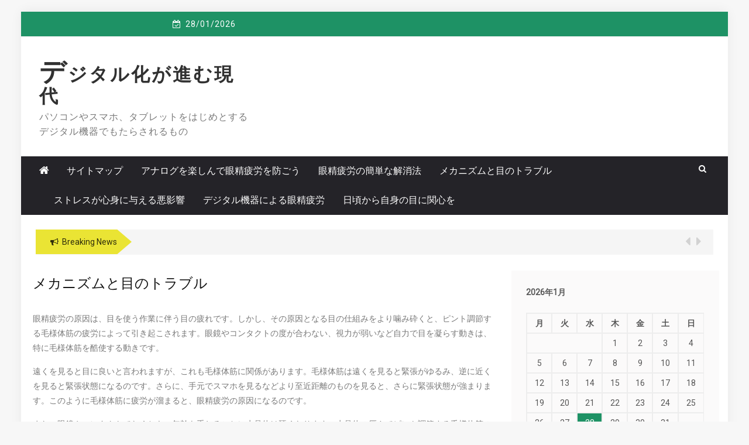

--- FILE ---
content_type: text/html; charset=UTF-8
request_url: http://www.forumvaluemall.com/mechanism/
body_size: 48652
content:
 
    <!DOCTYPE html> 
    <html dir="ltr" lang="ja"
	prefix="og: https://ogp.me/ns#" >
    <head>
        <meta charset="UTF-8">
        <meta name="viewport" content="width=device-width, initial-scale=1">
        <link rel="profile" href="http://gmpg.org/xfn/11">
        <title>メカニズムと目のトラブル</title>

		<!-- All in One SEO 4.2.8 - aioseo.com -->
		<meta name="description" content="目を使う作業に伴う目の疲れが、眼精疲労の原因となります。しかし、その原因となる目の仕組みをより噛み砕くと、ピント調節する毛様体筋の疲労によって引き起こされるのです。眼鏡やコンタクトの度が合わない、視力が弱いなどにより自力で目を凝らす動きは、特に毛様体筋を酷使します。" />
		<meta name="robots" content="max-image-preview:large" />
		<meta name="keywords" content="メカニズム,トラブル" />
		<link rel="canonical" href="http://www.forumvaluemall.com/mechanism/" />
		<meta name="generator" content="All in One SEO (AIOSEO) 4.2.8 " />
		<meta property="og:locale" content="ja_JP" />
		<meta property="og:site_name" content="デジタル化が進む現代 - パソコンやスマホ、タブレットをはじめとするデジタル機器でもたらされるもの" />
		<meta property="og:type" content="article" />
		<meta property="og:title" content="メカニズムと目のトラブル" />
		<meta property="og:description" content="目を使う作業に伴う目の疲れが、眼精疲労の原因となります。しかし、その原因となる目の仕組みをより噛み砕くと、ピント調節する毛様体筋の疲労によって引き起こされるのです。眼鏡やコンタクトの度が合わない、視力が弱いなどにより自力で目を凝らす動きは、特に毛様体筋を酷使します。" />
		<meta property="og:url" content="http://www.forumvaluemall.com/mechanism/" />
		<meta property="article:published_time" content="2022-12-11T18:38:29+00:00" />
		<meta property="article:modified_time" content="2022-12-13T06:04:10+00:00" />
		<meta name="twitter:card" content="summary_large_image" />
		<meta name="twitter:title" content="メカニズムと目のトラブル" />
		<meta name="twitter:description" content="目を使う作業に伴う目の疲れが、眼精疲労の原因となります。しかし、その原因となる目の仕組みをより噛み砕くと、ピント調節する毛様体筋の疲労によって引き起こされるのです。眼鏡やコンタクトの度が合わない、視力が弱いなどにより自力で目を凝らす動きは、特に毛様体筋を酷使します。" />
		<script type="application/ld+json" class="aioseo-schema">
			{"@context":"https:\/\/schema.org","@graph":[{"@type":"BreadcrumbList","@id":"http:\/\/www.forumvaluemall.com\/mechanism\/#breadcrumblist","itemListElement":[{"@type":"ListItem","@id":"http:\/\/www.forumvaluemall.com\/#listItem","position":1,"item":{"@type":"WebPage","@id":"http:\/\/www.forumvaluemall.com\/","name":"\u30db\u30fc\u30e0","description":"\u30c7\u30b8\u30bf\u30eb\u5316\u304c\u9032\u3080\u73fe\u4ee3\u3067\u306f\u3001\u30d1\u30bd\u30b3\u30f3\u3084\u30b9\u30de\u30db\u3001\u30bf\u30d6\u30ec\u30c3\u30c8\u306a\u3069\u306e\u30c7\u30b8\u30bf\u30eb\u6a5f\u5668\u3092\u6271\u3046\u3053\u3068\u3067\u773c\u7cbe\u75b2\u52b4\u306b\u60a9\u307e\u3055\u308c\u308b\u4eba\u304c\u5897\u52a0\u3057\u3066\u3044\u307e\u3059\u3002\u30c7\u30b8\u30bf\u30eb\u5316\u306f\u4fbf\u5229\u306b\u306a\u308b\u53cd\u9762\u3001\u4f53\u3078\u306e\u60aa\u5f71\u97ff\u3092\u6f5c\u5728\u7684\u306b\u591a\u304f\u62b1\u3048\u3066\u3044\u308b\u306e\u304c\u5b9f\u614b\u3067\u3059\u3002","url":"http:\/\/www.forumvaluemall.com\/"},"nextItem":"http:\/\/www.forumvaluemall.com\/mechanism\/#listItem"},{"@type":"ListItem","@id":"http:\/\/www.forumvaluemall.com\/mechanism\/#listItem","position":2,"item":{"@type":"WebPage","@id":"http:\/\/www.forumvaluemall.com\/mechanism\/","name":"\u30e1\u30ab\u30cb\u30ba\u30e0\u3068\u76ee\u306e\u30c8\u30e9\u30d6\u30eb","description":"\u76ee\u3092\u4f7f\u3046\u4f5c\u696d\u306b\u4f34\u3046\u76ee\u306e\u75b2\u308c\u304c\u3001\u773c\u7cbe\u75b2\u52b4\u306e\u539f\u56e0\u3068\u306a\u308a\u307e\u3059\u3002\u3057\u304b\u3057\u3001\u305d\u306e\u539f\u56e0\u3068\u306a\u308b\u76ee\u306e\u4ed5\u7d44\u307f\u3092\u3088\u308a\u565b\u307f\u7815\u304f\u3068\u3001\u30d4\u30f3\u30c8\u8abf\u7bc0\u3059\u308b\u6bdb\u69d8\u4f53\u7b4b\u306e\u75b2\u52b4\u306b\u3088\u3063\u3066\u5f15\u304d\u8d77\u3053\u3055\u308c\u308b\u306e\u3067\u3059\u3002\u773c\u93e1\u3084\u30b3\u30f3\u30bf\u30af\u30c8\u306e\u5ea6\u304c\u5408\u308f\u306a\u3044\u3001\u8996\u529b\u304c\u5f31\u3044\u306a\u3069\u306b\u3088\u308a\u81ea\u529b\u3067\u76ee\u3092\u51dd\u3089\u3059\u52d5\u304d\u306f\u3001\u7279\u306b\u6bdb\u69d8\u4f53\u7b4b\u3092\u9177\u4f7f\u3057\u307e\u3059\u3002","url":"http:\/\/www.forumvaluemall.com\/mechanism\/"},"previousItem":"http:\/\/www.forumvaluemall.com\/#listItem"}]},{"@type":"Organization","@id":"http:\/\/www.forumvaluemall.com\/#organization","name":"\u30c7\u30b8\u30bf\u30eb\u5316\u304c\u9032\u3080\u73fe\u4ee3","url":"http:\/\/www.forumvaluemall.com\/"},{"@type":"WebPage","@id":"http:\/\/www.forumvaluemall.com\/mechanism\/#webpage","url":"http:\/\/www.forumvaluemall.com\/mechanism\/","name":"\u30e1\u30ab\u30cb\u30ba\u30e0\u3068\u76ee\u306e\u30c8\u30e9\u30d6\u30eb","description":"\u76ee\u3092\u4f7f\u3046\u4f5c\u696d\u306b\u4f34\u3046\u76ee\u306e\u75b2\u308c\u304c\u3001\u773c\u7cbe\u75b2\u52b4\u306e\u539f\u56e0\u3068\u306a\u308a\u307e\u3059\u3002\u3057\u304b\u3057\u3001\u305d\u306e\u539f\u56e0\u3068\u306a\u308b\u76ee\u306e\u4ed5\u7d44\u307f\u3092\u3088\u308a\u565b\u307f\u7815\u304f\u3068\u3001\u30d4\u30f3\u30c8\u8abf\u7bc0\u3059\u308b\u6bdb\u69d8\u4f53\u7b4b\u306e\u75b2\u52b4\u306b\u3088\u3063\u3066\u5f15\u304d\u8d77\u3053\u3055\u308c\u308b\u306e\u3067\u3059\u3002\u773c\u93e1\u3084\u30b3\u30f3\u30bf\u30af\u30c8\u306e\u5ea6\u304c\u5408\u308f\u306a\u3044\u3001\u8996\u529b\u304c\u5f31\u3044\u306a\u3069\u306b\u3088\u308a\u81ea\u529b\u3067\u76ee\u3092\u51dd\u3089\u3059\u52d5\u304d\u306f\u3001\u7279\u306b\u6bdb\u69d8\u4f53\u7b4b\u3092\u9177\u4f7f\u3057\u307e\u3059\u3002","inLanguage":"ja","isPartOf":{"@id":"http:\/\/www.forumvaluemall.com\/#website"},"breadcrumb":{"@id":"http:\/\/www.forumvaluemall.com\/mechanism\/#breadcrumblist"},"datePublished":"2022-12-11T18:38:29+09:00","dateModified":"2022-12-13T06:04:10+09:00"},{"@type":"WebSite","@id":"http:\/\/www.forumvaluemall.com\/#website","url":"http:\/\/www.forumvaluemall.com\/","name":"\u30c7\u30b8\u30bf\u30eb\u5316\u304c\u9032\u3080\u73fe\u4ee3","description":"\u30d1\u30bd\u30b3\u30f3\u3084\u30b9\u30de\u30db\u3001\u30bf\u30d6\u30ec\u30c3\u30c8\u3092\u306f\u3058\u3081\u3068\u3059\u308b\u30c7\u30b8\u30bf\u30eb\u6a5f\u5668\u3067\u3082\u305f\u3089\u3055\u308c\u308b\u3082\u306e","inLanguage":"ja","publisher":{"@id":"http:\/\/www.forumvaluemall.com\/#organization"}}]}
		</script>
		<!-- All in One SEO -->

<link rel='dns-prefetch' href='//fonts.googleapis.com' />
<link rel="alternate" type="application/rss+xml" title="デジタル化が進む現代 &raquo; フィード" href="http://www.forumvaluemall.com/feed/" />
<link rel="alternate" type="application/rss+xml" title="デジタル化が進む現代 &raquo; コメントフィード" href="http://www.forumvaluemall.com/comments/feed/" />
<link rel="alternate" title="oEmbed (JSON)" type="application/json+oembed" href="http://www.forumvaluemall.com/wp-json/oembed/1.0/embed?url=http%3A%2F%2Fwww.forumvaluemall.com%2Fmechanism%2F" />
<link rel="alternate" title="oEmbed (XML)" type="text/xml+oembed" href="http://www.forumvaluemall.com/wp-json/oembed/1.0/embed?url=http%3A%2F%2Fwww.forumvaluemall.com%2Fmechanism%2F&#038;format=xml" />
<style id='wp-img-auto-sizes-contain-inline-css' type='text/css'>
img:is([sizes=auto i],[sizes^="auto," i]){contain-intrinsic-size:3000px 1500px}
/*# sourceURL=wp-img-auto-sizes-contain-inline-css */
</style>
<style id='wp-emoji-styles-inline-css' type='text/css'>

	img.wp-smiley, img.emoji {
		display: inline !important;
		border: none !important;
		box-shadow: none !important;
		height: 1em !important;
		width: 1em !important;
		margin: 0 0.07em !important;
		vertical-align: -0.1em !important;
		background: none !important;
		padding: 0 !important;
	}
/*# sourceURL=wp-emoji-styles-inline-css */
</style>
<style id='wp-block-library-inline-css' type='text/css'>
:root{--wp-block-synced-color:#7a00df;--wp-block-synced-color--rgb:122,0,223;--wp-bound-block-color:var(--wp-block-synced-color);--wp-editor-canvas-background:#ddd;--wp-admin-theme-color:#007cba;--wp-admin-theme-color--rgb:0,124,186;--wp-admin-theme-color-darker-10:#006ba1;--wp-admin-theme-color-darker-10--rgb:0,107,160.5;--wp-admin-theme-color-darker-20:#005a87;--wp-admin-theme-color-darker-20--rgb:0,90,135;--wp-admin-border-width-focus:2px}@media (min-resolution:192dpi){:root{--wp-admin-border-width-focus:1.5px}}.wp-element-button{cursor:pointer}:root .has-very-light-gray-background-color{background-color:#eee}:root .has-very-dark-gray-background-color{background-color:#313131}:root .has-very-light-gray-color{color:#eee}:root .has-very-dark-gray-color{color:#313131}:root .has-vivid-green-cyan-to-vivid-cyan-blue-gradient-background{background:linear-gradient(135deg,#00d084,#0693e3)}:root .has-purple-crush-gradient-background{background:linear-gradient(135deg,#34e2e4,#4721fb 50%,#ab1dfe)}:root .has-hazy-dawn-gradient-background{background:linear-gradient(135deg,#faaca8,#dad0ec)}:root .has-subdued-olive-gradient-background{background:linear-gradient(135deg,#fafae1,#67a671)}:root .has-atomic-cream-gradient-background{background:linear-gradient(135deg,#fdd79a,#004a59)}:root .has-nightshade-gradient-background{background:linear-gradient(135deg,#330968,#31cdcf)}:root .has-midnight-gradient-background{background:linear-gradient(135deg,#020381,#2874fc)}:root{--wp--preset--font-size--normal:16px;--wp--preset--font-size--huge:42px}.has-regular-font-size{font-size:1em}.has-larger-font-size{font-size:2.625em}.has-normal-font-size{font-size:var(--wp--preset--font-size--normal)}.has-huge-font-size{font-size:var(--wp--preset--font-size--huge)}.has-text-align-center{text-align:center}.has-text-align-left{text-align:left}.has-text-align-right{text-align:right}.has-fit-text{white-space:nowrap!important}#end-resizable-editor-section{display:none}.aligncenter{clear:both}.items-justified-left{justify-content:flex-start}.items-justified-center{justify-content:center}.items-justified-right{justify-content:flex-end}.items-justified-space-between{justify-content:space-between}.screen-reader-text{border:0;clip-path:inset(50%);height:1px;margin:-1px;overflow:hidden;padding:0;position:absolute;width:1px;word-wrap:normal!important}.screen-reader-text:focus{background-color:#ddd;clip-path:none;color:#444;display:block;font-size:1em;height:auto;left:5px;line-height:normal;padding:15px 23px 14px;text-decoration:none;top:5px;width:auto;z-index:100000}html :where(.has-border-color){border-style:solid}html :where([style*=border-top-color]){border-top-style:solid}html :where([style*=border-right-color]){border-right-style:solid}html :where([style*=border-bottom-color]){border-bottom-style:solid}html :where([style*=border-left-color]){border-left-style:solid}html :where([style*=border-width]){border-style:solid}html :where([style*=border-top-width]){border-top-style:solid}html :where([style*=border-right-width]){border-right-style:solid}html :where([style*=border-bottom-width]){border-bottom-style:solid}html :where([style*=border-left-width]){border-left-style:solid}html :where(img[class*=wp-image-]){height:auto;max-width:100%}:where(figure){margin:0 0 1em}html :where(.is-position-sticky){--wp-admin--admin-bar--position-offset:var(--wp-admin--admin-bar--height,0px)}@media screen and (max-width:600px){html :where(.is-position-sticky){--wp-admin--admin-bar--position-offset:0px}}

/*# sourceURL=wp-block-library-inline-css */
</style><style id='global-styles-inline-css' type='text/css'>
:root{--wp--preset--aspect-ratio--square: 1;--wp--preset--aspect-ratio--4-3: 4/3;--wp--preset--aspect-ratio--3-4: 3/4;--wp--preset--aspect-ratio--3-2: 3/2;--wp--preset--aspect-ratio--2-3: 2/3;--wp--preset--aspect-ratio--16-9: 16/9;--wp--preset--aspect-ratio--9-16: 9/16;--wp--preset--color--black: #000000;--wp--preset--color--cyan-bluish-gray: #abb8c3;--wp--preset--color--white: #ffffff;--wp--preset--color--pale-pink: #f78da7;--wp--preset--color--vivid-red: #cf2e2e;--wp--preset--color--luminous-vivid-orange: #ff6900;--wp--preset--color--luminous-vivid-amber: #fcb900;--wp--preset--color--light-green-cyan: #7bdcb5;--wp--preset--color--vivid-green-cyan: #00d084;--wp--preset--color--pale-cyan-blue: #8ed1fc;--wp--preset--color--vivid-cyan-blue: #0693e3;--wp--preset--color--vivid-purple: #9b51e0;--wp--preset--gradient--vivid-cyan-blue-to-vivid-purple: linear-gradient(135deg,rgb(6,147,227) 0%,rgb(155,81,224) 100%);--wp--preset--gradient--light-green-cyan-to-vivid-green-cyan: linear-gradient(135deg,rgb(122,220,180) 0%,rgb(0,208,130) 100%);--wp--preset--gradient--luminous-vivid-amber-to-luminous-vivid-orange: linear-gradient(135deg,rgb(252,185,0) 0%,rgb(255,105,0) 100%);--wp--preset--gradient--luminous-vivid-orange-to-vivid-red: linear-gradient(135deg,rgb(255,105,0) 0%,rgb(207,46,46) 100%);--wp--preset--gradient--very-light-gray-to-cyan-bluish-gray: linear-gradient(135deg,rgb(238,238,238) 0%,rgb(169,184,195) 100%);--wp--preset--gradient--cool-to-warm-spectrum: linear-gradient(135deg,rgb(74,234,220) 0%,rgb(151,120,209) 20%,rgb(207,42,186) 40%,rgb(238,44,130) 60%,rgb(251,105,98) 80%,rgb(254,248,76) 100%);--wp--preset--gradient--blush-light-purple: linear-gradient(135deg,rgb(255,206,236) 0%,rgb(152,150,240) 100%);--wp--preset--gradient--blush-bordeaux: linear-gradient(135deg,rgb(254,205,165) 0%,rgb(254,45,45) 50%,rgb(107,0,62) 100%);--wp--preset--gradient--luminous-dusk: linear-gradient(135deg,rgb(255,203,112) 0%,rgb(199,81,192) 50%,rgb(65,88,208) 100%);--wp--preset--gradient--pale-ocean: linear-gradient(135deg,rgb(255,245,203) 0%,rgb(182,227,212) 50%,rgb(51,167,181) 100%);--wp--preset--gradient--electric-grass: linear-gradient(135deg,rgb(202,248,128) 0%,rgb(113,206,126) 100%);--wp--preset--gradient--midnight: linear-gradient(135deg,rgb(2,3,129) 0%,rgb(40,116,252) 100%);--wp--preset--font-size--small: 13px;--wp--preset--font-size--medium: 20px;--wp--preset--font-size--large: 36px;--wp--preset--font-size--x-large: 42px;--wp--preset--spacing--20: 0.44rem;--wp--preset--spacing--30: 0.67rem;--wp--preset--spacing--40: 1rem;--wp--preset--spacing--50: 1.5rem;--wp--preset--spacing--60: 2.25rem;--wp--preset--spacing--70: 3.38rem;--wp--preset--spacing--80: 5.06rem;--wp--preset--shadow--natural: 6px 6px 9px rgba(0, 0, 0, 0.2);--wp--preset--shadow--deep: 12px 12px 50px rgba(0, 0, 0, 0.4);--wp--preset--shadow--sharp: 6px 6px 0px rgba(0, 0, 0, 0.2);--wp--preset--shadow--outlined: 6px 6px 0px -3px rgb(255, 255, 255), 6px 6px rgb(0, 0, 0);--wp--preset--shadow--crisp: 6px 6px 0px rgb(0, 0, 0);}:where(.is-layout-flex){gap: 0.5em;}:where(.is-layout-grid){gap: 0.5em;}body .is-layout-flex{display: flex;}.is-layout-flex{flex-wrap: wrap;align-items: center;}.is-layout-flex > :is(*, div){margin: 0;}body .is-layout-grid{display: grid;}.is-layout-grid > :is(*, div){margin: 0;}:where(.wp-block-columns.is-layout-flex){gap: 2em;}:where(.wp-block-columns.is-layout-grid){gap: 2em;}:where(.wp-block-post-template.is-layout-flex){gap: 1.25em;}:where(.wp-block-post-template.is-layout-grid){gap: 1.25em;}.has-black-color{color: var(--wp--preset--color--black) !important;}.has-cyan-bluish-gray-color{color: var(--wp--preset--color--cyan-bluish-gray) !important;}.has-white-color{color: var(--wp--preset--color--white) !important;}.has-pale-pink-color{color: var(--wp--preset--color--pale-pink) !important;}.has-vivid-red-color{color: var(--wp--preset--color--vivid-red) !important;}.has-luminous-vivid-orange-color{color: var(--wp--preset--color--luminous-vivid-orange) !important;}.has-luminous-vivid-amber-color{color: var(--wp--preset--color--luminous-vivid-amber) !important;}.has-light-green-cyan-color{color: var(--wp--preset--color--light-green-cyan) !important;}.has-vivid-green-cyan-color{color: var(--wp--preset--color--vivid-green-cyan) !important;}.has-pale-cyan-blue-color{color: var(--wp--preset--color--pale-cyan-blue) !important;}.has-vivid-cyan-blue-color{color: var(--wp--preset--color--vivid-cyan-blue) !important;}.has-vivid-purple-color{color: var(--wp--preset--color--vivid-purple) !important;}.has-black-background-color{background-color: var(--wp--preset--color--black) !important;}.has-cyan-bluish-gray-background-color{background-color: var(--wp--preset--color--cyan-bluish-gray) !important;}.has-white-background-color{background-color: var(--wp--preset--color--white) !important;}.has-pale-pink-background-color{background-color: var(--wp--preset--color--pale-pink) !important;}.has-vivid-red-background-color{background-color: var(--wp--preset--color--vivid-red) !important;}.has-luminous-vivid-orange-background-color{background-color: var(--wp--preset--color--luminous-vivid-orange) !important;}.has-luminous-vivid-amber-background-color{background-color: var(--wp--preset--color--luminous-vivid-amber) !important;}.has-light-green-cyan-background-color{background-color: var(--wp--preset--color--light-green-cyan) !important;}.has-vivid-green-cyan-background-color{background-color: var(--wp--preset--color--vivid-green-cyan) !important;}.has-pale-cyan-blue-background-color{background-color: var(--wp--preset--color--pale-cyan-blue) !important;}.has-vivid-cyan-blue-background-color{background-color: var(--wp--preset--color--vivid-cyan-blue) !important;}.has-vivid-purple-background-color{background-color: var(--wp--preset--color--vivid-purple) !important;}.has-black-border-color{border-color: var(--wp--preset--color--black) !important;}.has-cyan-bluish-gray-border-color{border-color: var(--wp--preset--color--cyan-bluish-gray) !important;}.has-white-border-color{border-color: var(--wp--preset--color--white) !important;}.has-pale-pink-border-color{border-color: var(--wp--preset--color--pale-pink) !important;}.has-vivid-red-border-color{border-color: var(--wp--preset--color--vivid-red) !important;}.has-luminous-vivid-orange-border-color{border-color: var(--wp--preset--color--luminous-vivid-orange) !important;}.has-luminous-vivid-amber-border-color{border-color: var(--wp--preset--color--luminous-vivid-amber) !important;}.has-light-green-cyan-border-color{border-color: var(--wp--preset--color--light-green-cyan) !important;}.has-vivid-green-cyan-border-color{border-color: var(--wp--preset--color--vivid-green-cyan) !important;}.has-pale-cyan-blue-border-color{border-color: var(--wp--preset--color--pale-cyan-blue) !important;}.has-vivid-cyan-blue-border-color{border-color: var(--wp--preset--color--vivid-cyan-blue) !important;}.has-vivid-purple-border-color{border-color: var(--wp--preset--color--vivid-purple) !important;}.has-vivid-cyan-blue-to-vivid-purple-gradient-background{background: var(--wp--preset--gradient--vivid-cyan-blue-to-vivid-purple) !important;}.has-light-green-cyan-to-vivid-green-cyan-gradient-background{background: var(--wp--preset--gradient--light-green-cyan-to-vivid-green-cyan) !important;}.has-luminous-vivid-amber-to-luminous-vivid-orange-gradient-background{background: var(--wp--preset--gradient--luminous-vivid-amber-to-luminous-vivid-orange) !important;}.has-luminous-vivid-orange-to-vivid-red-gradient-background{background: var(--wp--preset--gradient--luminous-vivid-orange-to-vivid-red) !important;}.has-very-light-gray-to-cyan-bluish-gray-gradient-background{background: var(--wp--preset--gradient--very-light-gray-to-cyan-bluish-gray) !important;}.has-cool-to-warm-spectrum-gradient-background{background: var(--wp--preset--gradient--cool-to-warm-spectrum) !important;}.has-blush-light-purple-gradient-background{background: var(--wp--preset--gradient--blush-light-purple) !important;}.has-blush-bordeaux-gradient-background{background: var(--wp--preset--gradient--blush-bordeaux) !important;}.has-luminous-dusk-gradient-background{background: var(--wp--preset--gradient--luminous-dusk) !important;}.has-pale-ocean-gradient-background{background: var(--wp--preset--gradient--pale-ocean) !important;}.has-electric-grass-gradient-background{background: var(--wp--preset--gradient--electric-grass) !important;}.has-midnight-gradient-background{background: var(--wp--preset--gradient--midnight) !important;}.has-small-font-size{font-size: var(--wp--preset--font-size--small) !important;}.has-medium-font-size{font-size: var(--wp--preset--font-size--medium) !important;}.has-large-font-size{font-size: var(--wp--preset--font-size--large) !important;}.has-x-large-font-size{font-size: var(--wp--preset--font-size--x-large) !important;}
/*# sourceURL=global-styles-inline-css */
</style>

<style id='classic-theme-styles-inline-css' type='text/css'>
/*! This file is auto-generated */
.wp-block-button__link{color:#fff;background-color:#32373c;border-radius:9999px;box-shadow:none;text-decoration:none;padding:calc(.667em + 2px) calc(1.333em + 2px);font-size:1.125em}.wp-block-file__button{background:#32373c;color:#fff;text-decoration:none}
/*# sourceURL=/wp-includes/css/classic-themes.min.css */
</style>
<link rel='stylesheet' id='greenturtle-mag-style-css' href='http://www.forumvaluemall.com/wp-content/themes/greenturtle-mag/style.css?ver=6.9' type='text/css' media='all' />
<link rel='stylesheet' id='greenturtle-mag-responsive-css' href='http://www.forumvaluemall.com/wp-content/themes/greenturtle-mag/css/responsive.css?ver=3.4.0' type='text/css' media='all' />
<link rel='stylesheet' id='greenturtle-mag-google-fonts-css' href='https://fonts.googleapis.com/css?family=Roboto%7CRoboto%7CRoboto&#038;ver=4.8.2&#038;ver=6.9' type='text/css' media='all' />
<script type="text/javascript" src="http://www.forumvaluemall.com/wp-includes/js/jquery/jquery.min.js?ver=3.7.1" id="jquery-core-js"></script>
<script type="text/javascript" src="http://www.forumvaluemall.com/wp-includes/js/jquery/jquery-migrate.min.js?ver=3.4.1" id="jquery-migrate-js"></script>
<link rel="https://api.w.org/" href="http://www.forumvaluemall.com/wp-json/" /><link rel="alternate" title="JSON" type="application/json" href="http://www.forumvaluemall.com/wp-json/wp/v2/pages/14" /><link rel="EditURI" type="application/rsd+xml" title="RSD" href="http://www.forumvaluemall.com/xmlrpc.php?rsd" />
<meta name="generator" content="WordPress 6.9" />
<link rel='shortlink' href='http://www.forumvaluemall.com/?p=14' />
   
        </head>


<body class="wp-singular page-template-default page page-id-14 wp-theme-greenturtle-mag">
 <div id="page" class="site container">

    <a class="skip-link screen-reader-text" href="#content">Skip to content</a>
    <div class="custom-header">

		<div class="custom-header-media">
					</div>

</div><!-- .custom-header -->
  
        
        <div class="container top-header-wrapper">
            <div class="col-xs-12 col-sm-12 col-md-12 top-header-right">
                              <div class="timer col-md-4 col-xs-12 col-sm-3">
                        28/01/2026          
                    </div>
                   
                    <div class="social-widget greenturtle-social-section social-icon-only bottom-tooltip col-md-4 col-xs-12 col-sm-4">
                    <div class="menu-social-icon-container"><ul class="">
                                        
                                                                                                                            
                    </ul></div>                
                </div>

               
                    </div>
                </div>
            <header  class="wrapper wrap-head site-header">
        <div class="wrapper wrapper-site-identity">
            <div class="container">
                <div class="row">
                    <div class="col-xs-12 col-sm-12 col-md-4">
                        <div class="site-branding">
                                                                <p class="site-title"><a href="http://www.forumvaluemall.com/" rel="home">デジタル化が進む現代</a></p>
                                                                    <p class="site-description">パソコンやスマホ、タブレットをはじめとするデジタル機器でもたらされるもの</p>
                                                                                    </div><!-- .site-branding -->
                    </div>
                  
                        <div class="col-xs-12 col-sm-12 col-md-8">
                            <div class="ads-section header-right">
                                                           </div>
                        </div>
                   
                </div>
            </div>
        </div>
    </header><!-- #masthead -->


      <nav class="wrapper wrap-nav">
            <div class="container">
                <div class="wrap-inner">
                    <div class="sec-menu">
                        <nav id="sec-site-navigation" class="main-navigation sec-main-navigation"  aria-label="secondary-menu">
                                                     <div class="np-home-icon">
                                <a href="http://www.forumvaluemall.com" rel="home"> <i class="fa fa-home"> </i> </a>
                            </div>
                                                      <div class="primary-menu"><ul>
<li class="page_item page-item-8"><a href="http://www.forumvaluemall.com/sitemap/">サイトマップ</a></li>
<li class="page_item page-item-10"><a href="http://www.forumvaluemall.com/">アナログを楽しんで眼精疲労を防ごう</a></li>
<li class="page_item page-item-12"><a href="http://www.forumvaluemall.com/measures/">眼精疲労の簡単な解消法</a></li>
<li class="page_item page-item-14 current_page_item"><a href="http://www.forumvaluemall.com/mechanism/" aria-current="page">メカニズムと目のトラブル</a></li>
<li class="page_item page-item-16"><a href="http://www.forumvaluemall.com/stress/">ストレスが心身に与える悪影響</a></li>
<li class="page_item page-item-18"><a href="http://www.forumvaluemall.com/blue-light/">デジタル機器による眼精疲労</a></li>
<li class="page_item page-item-20"><a href="http://www.forumvaluemall.com/symptoms/">日頃から自身の目に関心を</a></li>
</ul></div>
     
                        </nav><!-- #site-navigation -->
                            <div class="nav-holder">
                                <button id="sec-menu-toggle" class="menu-toggle" aria-controls="secondary-menu" aria-expanded="false"><span class="fa fa-bars"></span></button>
                                <div id="sec-site-header-menu" class="site-header-menu">
                                    <div class="container">
                                        <div class="row">
                                            <div class="col-xs-12 col-sm-12 col-md-12">
                                                <button id="mobile-menu-toggle-close" class="menu-toggle" aria-controls="secondary-menu"><span class="fa fa-close fa-2x"></span></button>
                                            </div>
                                            <div class="col-xs-12 col-sm-12 col-md-12">
                                                <nav id="sec-site-navigation-mobile" class="main-navigation sec-main-navigation"  aria-label="secondary-menu">
                                                
                                                <div class="primary-menu"><ul>
<li class="page_item page-item-8"><a href="http://www.forumvaluemall.com/sitemap/">サイトマップ</a></li>
<li class="page_item page-item-10"><a href="http://www.forumvaluemall.com/">アナログを楽しんで眼精疲労を防ごう</a></li>
<li class="page_item page-item-12"><a href="http://www.forumvaluemall.com/measures/">眼精疲労の簡単な解消法</a></li>
<li class="page_item page-item-14 current_page_item"><a href="http://www.forumvaluemall.com/mechanism/" aria-current="page">メカニズムと目のトラブル</a></li>
<li class="page_item page-item-16"><a href="http://www.forumvaluemall.com/stress/">ストレスが心身に与える悪影響</a></li>
<li class="page_item page-item-18"><a href="http://www.forumvaluemall.com/blue-light/">デジタル機器による眼精疲労</a></li>
<li class="page_item page-item-20"><a href="http://www.forumvaluemall.com/symptoms/">日頃から自身の目に関心を</a></li>
</ul></div>
                                  
                                                </nav><!-- #site-navigation -->
                                            </div>
                                        </div>
                                    </div>
                                </div><!-- site-header-menu -->
                            </div>
                        </div> 
                                        <div class="nav-buttons col-md-1">                        

                            <div class="button-list">
                                <div class="search-holder">
                                    <a class="button-search button-outline" href="#">
                                        <i class="fa fa-search"></i>
                                    </a>                                
                                </div>
                            </div>                            
                        </div> 
                                   

                    </div>
                                    <div class="search-form-nav" id="top-search">
                        <form role="search" method="get" class="search-form" action="http://www.forumvaluemall.com/">
    <label>
        <span class="screen-reader-text">Search for:</span>
        <input type="search" class="search-field" placeholder="Search" value="" name="s" />
    </label>
    <input type="submit" class="search-submit" value="Search" />
</form>            
                    </div>

                                        </div>
                </nav>
                                <header class="wrapper top-header">
                    <div class="container">
                        <div class="wrap-inner">
                            <div class="row">
                                <div class="col-xs-12 col-sm-11 col-md-11 top-header-left">
                                    <div class="noticebar">
                                        <span class="notice-title">Breaking News</span>
                                        <div class="ticker">
                                            <div id="cycle-slideshow-ticker" class="cycle-slideshow"
                                            data-cycle-log="false"
                                            data-cycle-swipe=true
                                            data-cycle-timeout=5000
                                            data-cycle-fx=scrollVert
                                            data-cycle-speed=1000
                                            data-cycle-carousel-fluid=true
                                            data-cycle-carousel-visible=5
                                            data-cycle-pause-on-hover=true
                                            data-cycle-auto-height=container
                                            data-cycle-prev=#slide-prev-notice
                                            data-cycle-next=#slide-next-notice 
                                            data-cycle-slides="> div">
                                

                                    </div>
                                    <div class="cycle-pager" id="slide-pager"></div>
                                </div>
                            </div>                            

                            </div>   
                            <div class="controls col-md-1 hidden-xs">
                                <a href="#" id="slide-prev-notice"><i class="fa fa-caret-left"></i></a>
                                <a href="#" id="slide-next-notice"><i class="fa fa-caret-right"></i></a>
                            </div>                   
                        </div>
                    </div>
                </div>
            </header>
                <section class="wrapper">
        <div id="content" class="site-content">
                  
	<div id="primary" class="content-area">
		<main id="main" class="site-main">

			
<article id="post-14" class="post-14 page type-page status-publish hentry category-trouble category-mechanism tag-trouble tag-mechanism">
	<header class="entry-header">
		<h1 class="entry-title">メカニズムと目のトラブル</h1>	</header><!-- .entry-header -->

	<div class="entry-content">
			<p>眼精疲労の原因は、目を使う作業に伴う目の疲れです。しかし、その原因となる目の仕組みをより噛み砕くと、ピント調節する毛様体筋の疲労によって引き起こされます。眼鏡やコンタクトの度が合わない、視力が弱いなど自力で目を凝らす動きは、特に毛様体筋を酷使する動きです。</p>
<p>遠くを見ると目に良いと言われますが、これも毛様体筋に関係があります。毛様体筋は遠くを見ると緊張がゆるみ、逆に近くを見ると緊張状態になるのです。さらに、手元でスマホを見るなどより至近距離のものを見ると、さらに緊張状態が強まります。このように毛様体筋に疲労が溜まると、眼精疲労の原因になるのです。</p>
<p>また、眼鏡やコンタクトでなくとも、年齢を重ねるごとに水晶体は硬くなります。水晶体の厚さでピント調節する毛様体筋の衰えで起こる老眼も、眼精疲労の原因です。眼精疲労が酷い人は、きちんと自身の視力に合った眼鏡やコンタクトを用意すると、眼精疲労の緩和につながります。</p>
<p>そして、毛様体筋は自律神経によってバランスを取っているのが実態です。毛様体筋の疲労が蓄積することで自律神経のバランスが崩れ、目だけでなく頭痛や肩こりなど全身への悪影響につながるケースは珍しくありません。</p>
<p>遠くを見ることは単なる気分転換ではなく、実際に毛様体筋の緊張をゆるめる手段になります。パソコンやスマホの画面を見続けたときは、積極的に遠くを見るようにしましょう。眼精疲労だけでなく、眼精疲労由来の頭痛や肩こりなども軽減する可能性が高まります。</p>
	</div><!-- .entry-content -->

	</article><!-- #post-14 -->

		</main><!-- #main -->
	</div><!-- #primary -->


<aside id="secondary" class="widget-area">
	<section id="calendar-2" class="widget widget_calendar"><div id="calendar_wrap" class="calendar_wrap"><table id="wp-calendar" class="wp-calendar-table">
	<caption>2026年1月</caption>
	<thead>
	<tr>
		<th scope="col" aria-label="月曜日">月</th>
		<th scope="col" aria-label="火曜日">火</th>
		<th scope="col" aria-label="水曜日">水</th>
		<th scope="col" aria-label="木曜日">木</th>
		<th scope="col" aria-label="金曜日">金</th>
		<th scope="col" aria-label="土曜日">土</th>
		<th scope="col" aria-label="日曜日">日</th>
	</tr>
	</thead>
	<tbody>
	<tr>
		<td colspan="3" class="pad">&nbsp;</td><td>1</td><td>2</td><td>3</td><td>4</td>
	</tr>
	<tr>
		<td>5</td><td>6</td><td>7</td><td>8</td><td>9</td><td>10</td><td>11</td>
	</tr>
	<tr>
		<td>12</td><td>13</td><td>14</td><td>15</td><td>16</td><td>17</td><td>18</td>
	</tr>
	<tr>
		<td>19</td><td>20</td><td>21</td><td>22</td><td>23</td><td>24</td><td>25</td>
	</tr>
	<tr>
		<td>26</td><td>27</td><td id="today">28</td><td>29</td><td>30</td><td>31</td>
		<td class="pad" colspan="1">&nbsp;</td>
	</tr>
	</tbody>
	</table><nav aria-label="前と次の月" class="wp-calendar-nav">
		<span class="wp-calendar-nav-prev">&nbsp;</span>
		<span class="pad">&nbsp;</span>
		<span class="wp-calendar-nav-next">&nbsp;</span>
	</nav></div></section><section id="pages-2" class="widget widget_pages"><h2 class="widget-title">エントリー</h2>
			<ul>
				<li class="page_item page-item-10"><a href="http://www.forumvaluemall.com/">アナログを楽しんで眼精疲労を防ごう</a></li>
<li class="page_item page-item-16"><a href="http://www.forumvaluemall.com/stress/">ストレスが心身に与える悪影響</a></li>
<li class="page_item page-item-18"><a href="http://www.forumvaluemall.com/blue-light/">デジタル機器による眼精疲労</a></li>
<li class="page_item page-item-14 current_page_item"><a href="http://www.forumvaluemall.com/mechanism/" aria-current="page">メカニズムと目のトラブル</a></li>
<li class="page_item page-item-20"><a href="http://www.forumvaluemall.com/symptoms/">日頃から自身の目に関心を</a></li>
<li class="page_item page-item-12"><a href="http://www.forumvaluemall.com/measures/">眼精疲労の簡単な解消法</a></li>
			</ul>

			</section><section id="categories-2" class="widget widget_categories"><h2 class="widget-title">カテゴリー</h2>
			<ul>
					<li class="cat-item cat-item-3"><a href="http://www.forumvaluemall.com/category/analog/">アナログ</a>
</li>
	<li class="cat-item cat-item-15"><a href="http://www.forumvaluemall.com/category/stress/">ストレス</a>
</li>
	<li class="cat-item cat-item-22"><a href="http://www.forumvaluemall.com/category/self-check/">セルフチェック</a>
</li>
	<li class="cat-item cat-item-10"><a href="http://www.forumvaluemall.com/category/trouble/">トラブル</a>
</li>
	<li class="cat-item cat-item-19"><a href="http://www.forumvaluemall.com/category/blue-light/">ブルーライト</a>
</li>
	<li class="cat-item cat-item-11"><a href="http://www.forumvaluemall.com/category/mechanism/">メカニズム</a>
</li>
	<li class="cat-item cat-item-7"><a href="http://www.forumvaluemall.com/category/measures/">対策</a>
</li>
	<li class="cat-item cat-item-14"><a href="http://www.forumvaluemall.com/category/mind-and-body/">心身</a>
</li>
	<li class="cat-item cat-item-6"><a href="http://www.forumvaluemall.com/category/environment/">環境</a>
</li>
	<li class="cat-item cat-item-23"><a href="http://www.forumvaluemall.com/category/symptoms/">症状</a>
</li>
	<li class="cat-item cat-item-18"><a href="http://www.forumvaluemall.com/category/eye-drops/">目薬</a>
</li>
	<li class="cat-item cat-item-2"><a href="http://www.forumvaluemall.com/category/hobby/">趣味</a>
</li>
			</ul>

			</section><section id="tag_cloud-2" class="widget widget_tag_cloud"><h2 class="widget-title">タグ</h2><div class="tagcloud"><a href="http://www.forumvaluemall.com/tag/analog/" class="tag-cloud-link tag-link-4 tag-link-position-1" style="font-size: 8pt;" aria-label="アナログ (1個の項目)">アナログ</a>
<a href="http://www.forumvaluemall.com/tag/stress/" class="tag-cloud-link tag-link-16 tag-link-position-2" style="font-size: 8pt;" aria-label="ストレス (1個の項目)">ストレス</a>
<a href="http://www.forumvaluemall.com/tag/self-check/" class="tag-cloud-link tag-link-25 tag-link-position-3" style="font-size: 8pt;" aria-label="セルフチェック (1個の項目)">セルフチェック</a>
<a href="http://www.forumvaluemall.com/tag/trouble/" class="tag-cloud-link tag-link-13 tag-link-position-4" style="font-size: 8pt;" aria-label="トラブル (1個の項目)">トラブル</a>
<a href="http://www.forumvaluemall.com/tag/blue-light/" class="tag-cloud-link tag-link-20 tag-link-position-5" style="font-size: 8pt;" aria-label="ブルーライト (1個の項目)">ブルーライト</a>
<a href="http://www.forumvaluemall.com/tag/mechanism/" class="tag-cloud-link tag-link-12 tag-link-position-6" style="font-size: 8pt;" aria-label="メカニズム (1個の項目)">メカニズム</a>
<a href="http://www.forumvaluemall.com/tag/measures/" class="tag-cloud-link tag-link-8 tag-link-position-7" style="font-size: 8pt;" aria-label="対策 (1個の項目)">対策</a>
<a href="http://www.forumvaluemall.com/tag/mind-and-body/" class="tag-cloud-link tag-link-17 tag-link-position-8" style="font-size: 8pt;" aria-label="心身 (1個の項目)">心身</a>
<a href="http://www.forumvaluemall.com/tag/environment/" class="tag-cloud-link tag-link-9 tag-link-position-9" style="font-size: 8pt;" aria-label="環境 (1個の項目)">環境</a>
<a href="http://www.forumvaluemall.com/tag/symptoms/" class="tag-cloud-link tag-link-24 tag-link-position-10" style="font-size: 8pt;" aria-label="症状 (1個の項目)">症状</a>
<a href="http://www.forumvaluemall.com/tag/eye-drops/" class="tag-cloud-link tag-link-21 tag-link-position-11" style="font-size: 8pt;" aria-label="目薬 (1個の項目)">目薬</a>
<a href="http://www.forumvaluemall.com/tag/hobby/" class="tag-cloud-link tag-link-5 tag-link-position-12" style="font-size: 8pt;" aria-label="趣味 (1個の項目)">趣味</a></div>
</section><section id="meta-2" class="widget widget_meta"><h2 class="widget-title">メタ情報</h2>
		<ul>
						<li><a href="http://www.forumvaluemall.com/wp-login.php">ログイン</a></li>
			<li><a href="http://www.forumvaluemall.com/feed/">投稿フィード</a></li>
			<li><a href="http://www.forumvaluemall.com/comments/feed/">コメントフィード</a></li>

			<li><a href="https://ja.wordpress.org/">WordPress.org</a></li>
		</ul>

		</section></aside><!-- #secondary -->
        </div>
    </section>

   <footer class="wrapper gm-wrap-footer">
 
         <section class="gm-footer-widget-area">
            <div class="container">
                <div class="row">                    
                                        
                </div>
            </div>
        </section>
   
    <!-- footer site info -->
<section class="gm-footer" >
    <div class="container">
        <div class="row">
            <div class="xs-12 col-sm-6 col-md-6">
                <div class="site-info">
                
                  </div><!-- .site-info -->
                </div>
                <div class="xs-12 col-sm-6 col-md-6">
                    <div class="gm-footer-menu">
                        <nav id="gm-footer-site-navigation" class="gm-footer-main-navigation" role="navigation" aria-label="footer-menu">
                            <div class="gm-menu-footer-menu-container"> 
                                                            
                            </div> 
                        </nav><!-- #site-navigation --> 
                        </div>
                    </div>
                </div>
            </div>
        </section><!-- #colophon -->    
   
   </footer><!-- #colophon -->
<!-- *****************************************
Footer section ends
****************************************** -->
<a id="gotop" class="greenturtle-back-to-top" href="#page"><i class="fa fa-angle-up"></i></a>
</div><!-- #page -->
<div style="display:none">
</div>
<script type="speculationrules">
{"prefetch":[{"source":"document","where":{"and":[{"href_matches":"/*"},{"not":{"href_matches":["/wp-*.php","/wp-admin/*","/wp-content/uploads/*","/wp-content/*","/wp-content/plugins/*","/wp-content/themes/greenturtle-mag/*","/*\\?(.+)"]}},{"not":{"selector_matches":"a[rel~=\"nofollow\"]"}},{"not":{"selector_matches":".no-prefetch, .no-prefetch a"}}]},"eagerness":"conservative"}]}
</script>
<script type="text/javascript" src="http://www.forumvaluemall.com/wp-content/themes/greenturtle-mag/js/modernizr.js?ver=2.8.3" id="greenturtle-mag-jquery-modernizr-js"></script>
<script type="text/javascript" src="http://www.forumvaluemall.com/wp-content/themes/greenturtle-mag/js/jquery.easing.js?ver=0.3.6" id="greenturtle-mag-jquery-easing-js"></script>
<script type="text/javascript" src="http://www.forumvaluemall.com/wp-content/themes/greenturtle-mag/js/jquery.waypoints.js?ver=4.0.0" id="greenturtle-mag-jquery-waypoints-js"></script>
<script type="text/javascript" src="http://www.forumvaluemall.com/wp-content/themes/greenturtle-mag/js/jquery.cycle.js?ver=2.1.6" id="greenturtle-mag-jquery-cycle-script-js"></script>
<script type="text/javascript" src="http://www.forumvaluemall.com/wp-content/themes/greenturtle-mag/js/greenturtle-mag-custom.js?ver=6.9" id="greenturtle-mag-custom-js-js"></script>
<script type="text/javascript" src="http://www.forumvaluemall.com/wp-content/themes/greenturtle-mag/js/navigation.js?ver=20151215" id="greenturtle-mag-navigation-js"></script>
<script type="text/javascript" src="http://www.forumvaluemall.com/wp-content/themes/greenturtle-mag/js/skip-link-focus-fix.js?ver=20151215" id="greenturtle-mag-skip-link-focus-fix-js"></script>
<script id="wp-emoji-settings" type="application/json">
{"baseUrl":"https://s.w.org/images/core/emoji/17.0.2/72x72/","ext":".png","svgUrl":"https://s.w.org/images/core/emoji/17.0.2/svg/","svgExt":".svg","source":{"concatemoji":"http://www.forumvaluemall.com/wp-includes/js/wp-emoji-release.min.js?ver=6.9"}}
</script>
<script type="module">
/* <![CDATA[ */
/*! This file is auto-generated */
const a=JSON.parse(document.getElementById("wp-emoji-settings").textContent),o=(window._wpemojiSettings=a,"wpEmojiSettingsSupports"),s=["flag","emoji"];function i(e){try{var t={supportTests:e,timestamp:(new Date).valueOf()};sessionStorage.setItem(o,JSON.stringify(t))}catch(e){}}function c(e,t,n){e.clearRect(0,0,e.canvas.width,e.canvas.height),e.fillText(t,0,0);t=new Uint32Array(e.getImageData(0,0,e.canvas.width,e.canvas.height).data);e.clearRect(0,0,e.canvas.width,e.canvas.height),e.fillText(n,0,0);const a=new Uint32Array(e.getImageData(0,0,e.canvas.width,e.canvas.height).data);return t.every((e,t)=>e===a[t])}function p(e,t){e.clearRect(0,0,e.canvas.width,e.canvas.height),e.fillText(t,0,0);var n=e.getImageData(16,16,1,1);for(let e=0;e<n.data.length;e++)if(0!==n.data[e])return!1;return!0}function u(e,t,n,a){switch(t){case"flag":return n(e,"\ud83c\udff3\ufe0f\u200d\u26a7\ufe0f","\ud83c\udff3\ufe0f\u200b\u26a7\ufe0f")?!1:!n(e,"\ud83c\udde8\ud83c\uddf6","\ud83c\udde8\u200b\ud83c\uddf6")&&!n(e,"\ud83c\udff4\udb40\udc67\udb40\udc62\udb40\udc65\udb40\udc6e\udb40\udc67\udb40\udc7f","\ud83c\udff4\u200b\udb40\udc67\u200b\udb40\udc62\u200b\udb40\udc65\u200b\udb40\udc6e\u200b\udb40\udc67\u200b\udb40\udc7f");case"emoji":return!a(e,"\ud83e\u1fac8")}return!1}function f(e,t,n,a){let r;const o=(r="undefined"!=typeof WorkerGlobalScope&&self instanceof WorkerGlobalScope?new OffscreenCanvas(300,150):document.createElement("canvas")).getContext("2d",{willReadFrequently:!0}),s=(o.textBaseline="top",o.font="600 32px Arial",{});return e.forEach(e=>{s[e]=t(o,e,n,a)}),s}function r(e){var t=document.createElement("script");t.src=e,t.defer=!0,document.head.appendChild(t)}a.supports={everything:!0,everythingExceptFlag:!0},new Promise(t=>{let n=function(){try{var e=JSON.parse(sessionStorage.getItem(o));if("object"==typeof e&&"number"==typeof e.timestamp&&(new Date).valueOf()<e.timestamp+604800&&"object"==typeof e.supportTests)return e.supportTests}catch(e){}return null}();if(!n){if("undefined"!=typeof Worker&&"undefined"!=typeof OffscreenCanvas&&"undefined"!=typeof URL&&URL.createObjectURL&&"undefined"!=typeof Blob)try{var e="postMessage("+f.toString()+"("+[JSON.stringify(s),u.toString(),c.toString(),p.toString()].join(",")+"));",a=new Blob([e],{type:"text/javascript"});const r=new Worker(URL.createObjectURL(a),{name:"wpTestEmojiSupports"});return void(r.onmessage=e=>{i(n=e.data),r.terminate(),t(n)})}catch(e){}i(n=f(s,u,c,p))}t(n)}).then(e=>{for(const n in e)a.supports[n]=e[n],a.supports.everything=a.supports.everything&&a.supports[n],"flag"!==n&&(a.supports.everythingExceptFlag=a.supports.everythingExceptFlag&&a.supports[n]);var t;a.supports.everythingExceptFlag=a.supports.everythingExceptFlag&&!a.supports.flag,a.supports.everything||((t=a.source||{}).concatemoji?r(t.concatemoji):t.wpemoji&&t.twemoji&&(r(t.twemoji),r(t.wpemoji)))});
//# sourceURL=http://www.forumvaluemall.com/wp-includes/js/wp-emoji-loader.min.js
/* ]]> */
</script>
</body>
</html>